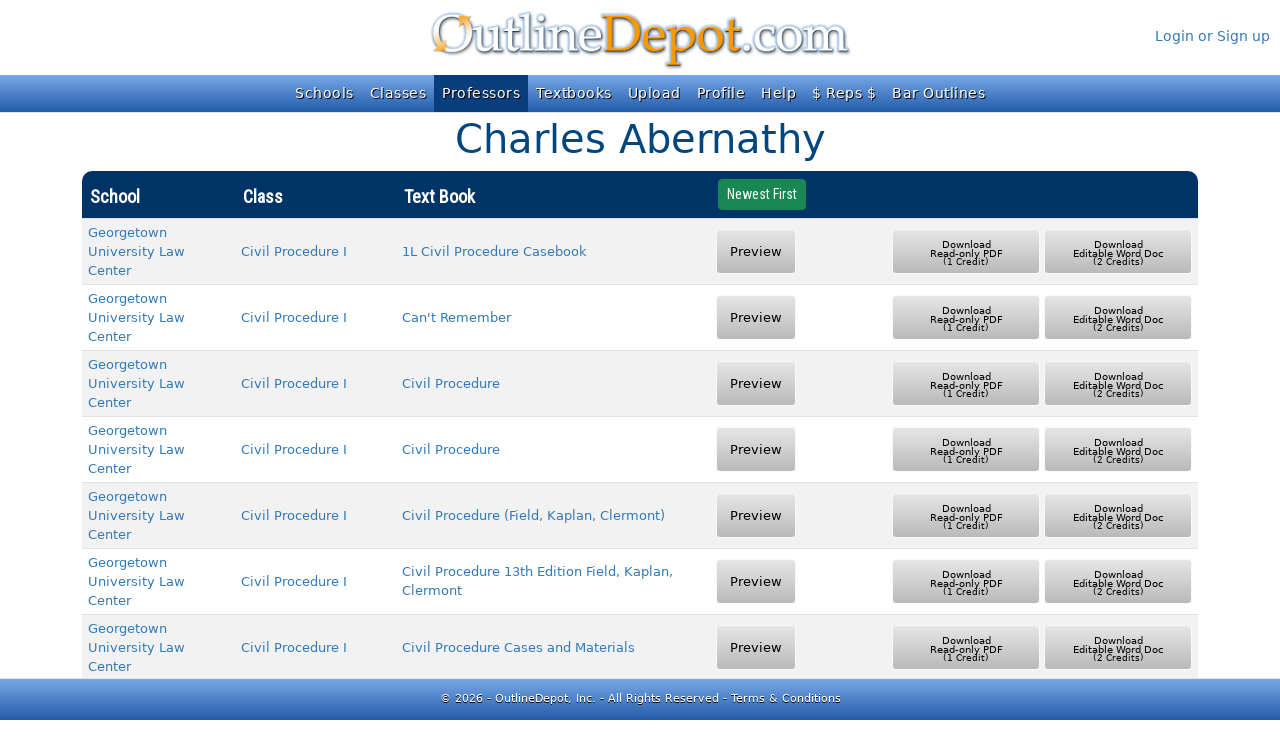

--- FILE ---
content_type: text/javascript
request_url: https://www.outlinedepot.com/js/site.js?v=-ZRn_GkPQ-1n0Uc1xFXuhDUoV3XERje56f9jEJTBzKE
body_size: 276
content:
// Please see documentation at https://docs.microsoft.com/aspnet/core/client-side/bundling-and-minification
// for details on configuring this project to bundle and minify static web assets.

// Write your JavaScript code.

function HighlightNav(activeNav)
{
    $("div#navbarNav ul.navbar-nav li.nav-item").each(function ()
    {
        $(this).removeClass("active");
    });

    $("div#navbarNav ul.navbar-nav li.nav-item#" + activeNav).addClass("active");
}

function Login()
{
    $("#loginModal").modal("hide");
    window.location.href = "/Identity/Account/Enter?ReturnUrl=" + $("#ReturnUrl").val();
}

function Register()
{
    $("#loginModal").modal("hide");
    window.location.assign("/Identity/Account/Signup");
}

--- FILE ---
content_type: text/javascript
request_url: https://www.outlinedepot.com/js/previewmodal.js?v=ieUbNN2at5_AKvOWv7wUQsuWRurohCnz6_smX7AFIzc
body_size: 2323
content:
let outlineID;
let documentType = "WORD";
let previewIsOpen = false;
let purchaseModalIsOpen = false;
let wordFree = false;
let pdfFree = false;
let awareOfPreviousDownload = false;

var LogDTO = {
    UserID: 0,
    Action: ""
}

function AlreadyDownloaded(id)
{
    if ($("#DownloadedOutlines").val())
    {
        var downloadedOutlineIds = $("#DownloadedOutlines").val().split(",");

        if (downloadedOutlineIds.indexOf(id.toString()) >= 0)
        {
            return true;
        }
        else
        {
            return false;
        }
    }
    else
    {
        return false;
    }
}

function Download(id, docType)
{
    if (AlreadyDownloaded(id) && !awareOfPreviousDownload)
    {
        ShowPreview(null, id, true);
    }
    else
    {
        let currentCredits = parseInt($("#CurrentCredits").text());

        if (docType === "WORD" && currentCredits < 2 || currentCredits == 0)
        {
            OpenPurchaseModal(id, docType);
        }
        else
        {
            $("#DownloadedOutlines").val($("#DownloadedOutlines").val() + "," + id.toString());

            $("#btnDownloadWord").prop("disabled", true);
            $("#btnDownloadWord2").prop("disabled", true);
            $("#btnDownloadPdf").prop("disabled", true);
            $("#btnDownloadPdf2").prop("disabled", true);

            if (docType === "WORD")
            {
                $("#MyCredits").val(currentCredits - 2);
                $("#CurrentCredits").text((currentCredits - 2).toString());
            }
            else
            {
                $("#MyCredits").val(currentCredits - 1);
                $("#CurrentCredits").text((currentCredits - 1).toString());
            }

            if (previewIsOpen)
            {
                // Close preview modal.
                $("#previewModal").modal("hide");
            }

            if (purchaseModalIsOpen == false)
            {
                $("#downloadModal").modal("show");
            }

            window.location.href = "/outline/download" + docType.toLowerCase() + "/" + id;
        }
    }
}

function DownloadRecent(id, docType)
{
    if (docType === "WORD")
    {
        $("#btnDownloadWord").prop("disabled", true);
        $("#btnDownloadWord2").prop("disabled", true);

        if (previewIsOpen)
        {
            // Close preview modal.
            $("#previewModal").modal("hide");
        }

        if (purchaseModalIsOpen == false)
        {
            $("#downloadModal").modal("show");
        }

        window.location.href = "/outline/downloadrecentword/" + id;
    }
    else
    {
        $("#btnDownloadPdf").prop("disabled", true);
        $("#btnDownloadPdf2").prop("disabled", true);

        if (previewIsOpen)
        {
            // Close preview modal.
            $("#previewModal").modal("hide");
        }

        if (purchaseModalIsOpen == false)
        {
            $("#downloadModal").modal("show");
        }

        window.location.href = "/outline/downloadrecentpdf/" + id;
    }
}

async function LogAction(action)
{
    LogDTO.action = action;
    LogDTO.UserID = $("#UserID").val();

    await fetch("/api/log/LogEvent", {
        method: "POST",
        headers: {
            "Content-Type": "application/json",
        },
        body: JSON.stringify(LogDTO)
    }).catch(errorMsg => { console.log(errorMsg) });
}

function OpenPurchaseModal(id, docType)
{
    outlineID = id;
    documentType = docType;

    let currentCredits = parseInt($("#CurrentCredits").text());

    if (currentCredits < 1 && docType === "WORD")
    {
        $("#creditsOption1").prop("disabled", true);

        if ($("#creditsOption1").prop("checked") == true)
        {
            $("#creditsOption1").prop("checked", false);
            $("#creditsOption4").prop("checked", true);
        }
    }
    else 
    {
        $("#creditsOption1").prop("disabled", false);
    }

    $("#previewModal").modal("hide");
    tryAgain();
    $("#purchaseModal").modal("show");

    LogAction("Viewed credit purchase popup.");
}

function ShowPreview(previewButton, id, previouslyDownloaded = false)
{
    if (previewButton != null && previewButton.parentElement != undefined)
    { 
        $(".table-warning").removeClass("table-warning");
        previewButton.parentElement?.parentElement.classList.add("table-warning");
    }
    awareOfPreviousDownload = false;
    outlineID = id;
    $("#OutlineID").val(id);

    $("#previewModal .modal-body").html("");

    $.ajax({
        method: "GET",
        dataType: "json",
        url: $("#PreviewPath").val(),
        data: {
            id: id
        },
        beforeSend: function ()
        {
            $("#btnDownloadWord").off("click");
            $("#btnDownloadWord2").off("click");
            $("#btnDownloadPdf").off("click");
            $("#btnDownloadPdf2").off("click");
        }
    }).done(function (outline, textStatus, jqXHR)
    {
        $("#AnonPreviewCount").val(outline.anonymousPreviewCount);
        $("#previewModal .modal-header #School").html(outline.schoolName);
        $("#previewModal .modal-header #Class").html(outline.className);
        $("#previewModal .modal-header #Professor").html(outline.professorName);
        $("#previewModal .modal-header #Book").html(outline.textBookTitle);
        $("#previewModal .modal-header #Filename").html(outline.fileName);
        $("#previewModal .modal-header #FileSize").html(outline.fileSize);

        $("#btnDownloadWord").prop("disabled", false);
        $("#btnDownloadWord2").prop("disabled", false);
        $("#btnDownloadPdf").prop("disabled", false);
        $("#btnDownloadPdf2").prop("disabled", false);

        if (outline.wordFree || outline.pdfFree)
        {
            wordFree = outline.wordFree;
            pdfFree = outline.pdfFree;
        }

        if (wordFree)
        {
            $("#btnDownloadWord").on("click", function ()
            {
                DownloadRecent(id, "WORD");
            });

            $("#btnDownloadWord2").on("click", function ()
            {
                DownloadRecent(id, "WORD");
            });
        }
        else
        {
            $("#btnDownloadWord").on("click", function ()
            {
                Download(id, "WORD");
            });

            $("#btnDownloadWord2").on("click", function ()
            {
                Download(id, "WORD");
            });
        }

        if (pdfFree)
        {
            $("#btnDownloadPdf").on("click", function ()
            {
                DownloadRecent(id, "PDF");
            });

            $("#btnDownloadPdf2").on("click", function ()
            {
                DownloadRecent(id, "PDF");
            });
        }
        else
        {
            $("#btnDownloadPdf").on("click", function ()
            {
                Download(id, "PDF");
            });

            $("#btnDownloadPdf2").on("click", function ()
            {
                Download(id, "PDF");
            });
        }

        if (outline.previewImageCount > 0)
        {
            for (let i = 1; i <= outline.previewImageCount; i++)
            {
                $("#previewModal .modal-body").append("<div class='preview-jpg'><img src='/Outline/PreviewImage/" + id + "?imgNum=" + i + "' class='img-fluid' alt='Outline Preview' /></div>");
            }
        }
        else
        {
            $("#previewModal .modal-body").html(outline.preview);
        }

        if (previouslyDownloaded)
        {
            awareOfPreviousDownload = true;
            $("#previewModal .modal-body").prepend("<div class='alert alert-danger'><i class='fa-solid fa-triangle-exclamation'></i> <strong>NOTE:</strong> You have already downloaded this Outline. If you are sure you want to download it again, click a download button now. This will require 1 credit for PDF or 2 credits for MS Word.</div>");
        }

        $("#previewModal").modal("show");
        $("#previewModal .modal-body").scrollTop(0);
    })
    .fail(function (jqXHR, textStatus, errorThrown)
    {
        console.error("ERROR: " + jqXHR.status + " - " + textStatus + ": " + errorThrown);

        if (jqXHR.status === 401)
        {
            $("#AnonPreviewCount").val(0);
            $("#loginModal").modal("show");
        }
        else
        {
            window.location.assign("/");
        }
    });
}

$("#previewModal").on("shown.bs.modal", function (event)
{
    previewIsOpen = true;

});

$("#previewModal").on("hidden.bs.modal", function (event)
{
    $("#previewModal .info").removeClass("show");
    previewIsOpen = false;
});

$("#purchaseModal").on("shown.bs.modal", function (event)
{
    purchaseModalIsOpen = true;

});

$("#purchaseModal").on("hidden.bs.modal", function (event)
{
    purchaseModalIsOpen = false;
});